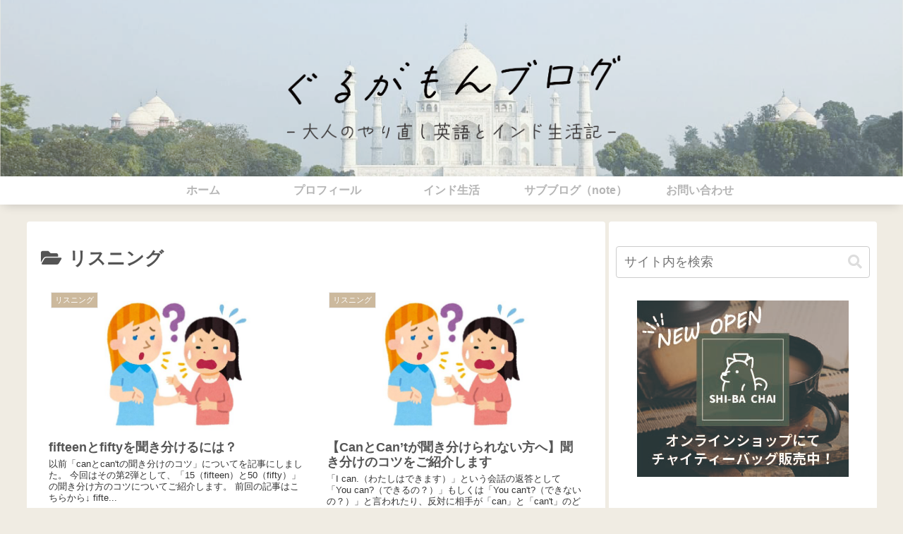

--- FILE ---
content_type: text/html; charset=utf-8
request_url: https://www.google.com/recaptcha/api2/anchor?ar=1&k=6LcirPwbAAAAANRJPaIj4ug5uhqQX7kJAxw1SSko&co=aHR0cHM6Ly9rb21hZ29tYWtpY2hpLmNvbTo0NDM.&hl=en&v=PoyoqOPhxBO7pBk68S4YbpHZ&size=invisible&anchor-ms=20000&execute-ms=30000&cb=qnnyubq965fy
body_size: 48374
content:
<!DOCTYPE HTML><html dir="ltr" lang="en"><head><meta http-equiv="Content-Type" content="text/html; charset=UTF-8">
<meta http-equiv="X-UA-Compatible" content="IE=edge">
<title>reCAPTCHA</title>
<style type="text/css">
/* cyrillic-ext */
@font-face {
  font-family: 'Roboto';
  font-style: normal;
  font-weight: 400;
  font-stretch: 100%;
  src: url(//fonts.gstatic.com/s/roboto/v48/KFO7CnqEu92Fr1ME7kSn66aGLdTylUAMa3GUBHMdazTgWw.woff2) format('woff2');
  unicode-range: U+0460-052F, U+1C80-1C8A, U+20B4, U+2DE0-2DFF, U+A640-A69F, U+FE2E-FE2F;
}
/* cyrillic */
@font-face {
  font-family: 'Roboto';
  font-style: normal;
  font-weight: 400;
  font-stretch: 100%;
  src: url(//fonts.gstatic.com/s/roboto/v48/KFO7CnqEu92Fr1ME7kSn66aGLdTylUAMa3iUBHMdazTgWw.woff2) format('woff2');
  unicode-range: U+0301, U+0400-045F, U+0490-0491, U+04B0-04B1, U+2116;
}
/* greek-ext */
@font-face {
  font-family: 'Roboto';
  font-style: normal;
  font-weight: 400;
  font-stretch: 100%;
  src: url(//fonts.gstatic.com/s/roboto/v48/KFO7CnqEu92Fr1ME7kSn66aGLdTylUAMa3CUBHMdazTgWw.woff2) format('woff2');
  unicode-range: U+1F00-1FFF;
}
/* greek */
@font-face {
  font-family: 'Roboto';
  font-style: normal;
  font-weight: 400;
  font-stretch: 100%;
  src: url(//fonts.gstatic.com/s/roboto/v48/KFO7CnqEu92Fr1ME7kSn66aGLdTylUAMa3-UBHMdazTgWw.woff2) format('woff2');
  unicode-range: U+0370-0377, U+037A-037F, U+0384-038A, U+038C, U+038E-03A1, U+03A3-03FF;
}
/* math */
@font-face {
  font-family: 'Roboto';
  font-style: normal;
  font-weight: 400;
  font-stretch: 100%;
  src: url(//fonts.gstatic.com/s/roboto/v48/KFO7CnqEu92Fr1ME7kSn66aGLdTylUAMawCUBHMdazTgWw.woff2) format('woff2');
  unicode-range: U+0302-0303, U+0305, U+0307-0308, U+0310, U+0312, U+0315, U+031A, U+0326-0327, U+032C, U+032F-0330, U+0332-0333, U+0338, U+033A, U+0346, U+034D, U+0391-03A1, U+03A3-03A9, U+03B1-03C9, U+03D1, U+03D5-03D6, U+03F0-03F1, U+03F4-03F5, U+2016-2017, U+2034-2038, U+203C, U+2040, U+2043, U+2047, U+2050, U+2057, U+205F, U+2070-2071, U+2074-208E, U+2090-209C, U+20D0-20DC, U+20E1, U+20E5-20EF, U+2100-2112, U+2114-2115, U+2117-2121, U+2123-214F, U+2190, U+2192, U+2194-21AE, U+21B0-21E5, U+21F1-21F2, U+21F4-2211, U+2213-2214, U+2216-22FF, U+2308-230B, U+2310, U+2319, U+231C-2321, U+2336-237A, U+237C, U+2395, U+239B-23B7, U+23D0, U+23DC-23E1, U+2474-2475, U+25AF, U+25B3, U+25B7, U+25BD, U+25C1, U+25CA, U+25CC, U+25FB, U+266D-266F, U+27C0-27FF, U+2900-2AFF, U+2B0E-2B11, U+2B30-2B4C, U+2BFE, U+3030, U+FF5B, U+FF5D, U+1D400-1D7FF, U+1EE00-1EEFF;
}
/* symbols */
@font-face {
  font-family: 'Roboto';
  font-style: normal;
  font-weight: 400;
  font-stretch: 100%;
  src: url(//fonts.gstatic.com/s/roboto/v48/KFO7CnqEu92Fr1ME7kSn66aGLdTylUAMaxKUBHMdazTgWw.woff2) format('woff2');
  unicode-range: U+0001-000C, U+000E-001F, U+007F-009F, U+20DD-20E0, U+20E2-20E4, U+2150-218F, U+2190, U+2192, U+2194-2199, U+21AF, U+21E6-21F0, U+21F3, U+2218-2219, U+2299, U+22C4-22C6, U+2300-243F, U+2440-244A, U+2460-24FF, U+25A0-27BF, U+2800-28FF, U+2921-2922, U+2981, U+29BF, U+29EB, U+2B00-2BFF, U+4DC0-4DFF, U+FFF9-FFFB, U+10140-1018E, U+10190-1019C, U+101A0, U+101D0-101FD, U+102E0-102FB, U+10E60-10E7E, U+1D2C0-1D2D3, U+1D2E0-1D37F, U+1F000-1F0FF, U+1F100-1F1AD, U+1F1E6-1F1FF, U+1F30D-1F30F, U+1F315, U+1F31C, U+1F31E, U+1F320-1F32C, U+1F336, U+1F378, U+1F37D, U+1F382, U+1F393-1F39F, U+1F3A7-1F3A8, U+1F3AC-1F3AF, U+1F3C2, U+1F3C4-1F3C6, U+1F3CA-1F3CE, U+1F3D4-1F3E0, U+1F3ED, U+1F3F1-1F3F3, U+1F3F5-1F3F7, U+1F408, U+1F415, U+1F41F, U+1F426, U+1F43F, U+1F441-1F442, U+1F444, U+1F446-1F449, U+1F44C-1F44E, U+1F453, U+1F46A, U+1F47D, U+1F4A3, U+1F4B0, U+1F4B3, U+1F4B9, U+1F4BB, U+1F4BF, U+1F4C8-1F4CB, U+1F4D6, U+1F4DA, U+1F4DF, U+1F4E3-1F4E6, U+1F4EA-1F4ED, U+1F4F7, U+1F4F9-1F4FB, U+1F4FD-1F4FE, U+1F503, U+1F507-1F50B, U+1F50D, U+1F512-1F513, U+1F53E-1F54A, U+1F54F-1F5FA, U+1F610, U+1F650-1F67F, U+1F687, U+1F68D, U+1F691, U+1F694, U+1F698, U+1F6AD, U+1F6B2, U+1F6B9-1F6BA, U+1F6BC, U+1F6C6-1F6CF, U+1F6D3-1F6D7, U+1F6E0-1F6EA, U+1F6F0-1F6F3, U+1F6F7-1F6FC, U+1F700-1F7FF, U+1F800-1F80B, U+1F810-1F847, U+1F850-1F859, U+1F860-1F887, U+1F890-1F8AD, U+1F8B0-1F8BB, U+1F8C0-1F8C1, U+1F900-1F90B, U+1F93B, U+1F946, U+1F984, U+1F996, U+1F9E9, U+1FA00-1FA6F, U+1FA70-1FA7C, U+1FA80-1FA89, U+1FA8F-1FAC6, U+1FACE-1FADC, U+1FADF-1FAE9, U+1FAF0-1FAF8, U+1FB00-1FBFF;
}
/* vietnamese */
@font-face {
  font-family: 'Roboto';
  font-style: normal;
  font-weight: 400;
  font-stretch: 100%;
  src: url(//fonts.gstatic.com/s/roboto/v48/KFO7CnqEu92Fr1ME7kSn66aGLdTylUAMa3OUBHMdazTgWw.woff2) format('woff2');
  unicode-range: U+0102-0103, U+0110-0111, U+0128-0129, U+0168-0169, U+01A0-01A1, U+01AF-01B0, U+0300-0301, U+0303-0304, U+0308-0309, U+0323, U+0329, U+1EA0-1EF9, U+20AB;
}
/* latin-ext */
@font-face {
  font-family: 'Roboto';
  font-style: normal;
  font-weight: 400;
  font-stretch: 100%;
  src: url(//fonts.gstatic.com/s/roboto/v48/KFO7CnqEu92Fr1ME7kSn66aGLdTylUAMa3KUBHMdazTgWw.woff2) format('woff2');
  unicode-range: U+0100-02BA, U+02BD-02C5, U+02C7-02CC, U+02CE-02D7, U+02DD-02FF, U+0304, U+0308, U+0329, U+1D00-1DBF, U+1E00-1E9F, U+1EF2-1EFF, U+2020, U+20A0-20AB, U+20AD-20C0, U+2113, U+2C60-2C7F, U+A720-A7FF;
}
/* latin */
@font-face {
  font-family: 'Roboto';
  font-style: normal;
  font-weight: 400;
  font-stretch: 100%;
  src: url(//fonts.gstatic.com/s/roboto/v48/KFO7CnqEu92Fr1ME7kSn66aGLdTylUAMa3yUBHMdazQ.woff2) format('woff2');
  unicode-range: U+0000-00FF, U+0131, U+0152-0153, U+02BB-02BC, U+02C6, U+02DA, U+02DC, U+0304, U+0308, U+0329, U+2000-206F, U+20AC, U+2122, U+2191, U+2193, U+2212, U+2215, U+FEFF, U+FFFD;
}
/* cyrillic-ext */
@font-face {
  font-family: 'Roboto';
  font-style: normal;
  font-weight: 500;
  font-stretch: 100%;
  src: url(//fonts.gstatic.com/s/roboto/v48/KFO7CnqEu92Fr1ME7kSn66aGLdTylUAMa3GUBHMdazTgWw.woff2) format('woff2');
  unicode-range: U+0460-052F, U+1C80-1C8A, U+20B4, U+2DE0-2DFF, U+A640-A69F, U+FE2E-FE2F;
}
/* cyrillic */
@font-face {
  font-family: 'Roboto';
  font-style: normal;
  font-weight: 500;
  font-stretch: 100%;
  src: url(//fonts.gstatic.com/s/roboto/v48/KFO7CnqEu92Fr1ME7kSn66aGLdTylUAMa3iUBHMdazTgWw.woff2) format('woff2');
  unicode-range: U+0301, U+0400-045F, U+0490-0491, U+04B0-04B1, U+2116;
}
/* greek-ext */
@font-face {
  font-family: 'Roboto';
  font-style: normal;
  font-weight: 500;
  font-stretch: 100%;
  src: url(//fonts.gstatic.com/s/roboto/v48/KFO7CnqEu92Fr1ME7kSn66aGLdTylUAMa3CUBHMdazTgWw.woff2) format('woff2');
  unicode-range: U+1F00-1FFF;
}
/* greek */
@font-face {
  font-family: 'Roboto';
  font-style: normal;
  font-weight: 500;
  font-stretch: 100%;
  src: url(//fonts.gstatic.com/s/roboto/v48/KFO7CnqEu92Fr1ME7kSn66aGLdTylUAMa3-UBHMdazTgWw.woff2) format('woff2');
  unicode-range: U+0370-0377, U+037A-037F, U+0384-038A, U+038C, U+038E-03A1, U+03A3-03FF;
}
/* math */
@font-face {
  font-family: 'Roboto';
  font-style: normal;
  font-weight: 500;
  font-stretch: 100%;
  src: url(//fonts.gstatic.com/s/roboto/v48/KFO7CnqEu92Fr1ME7kSn66aGLdTylUAMawCUBHMdazTgWw.woff2) format('woff2');
  unicode-range: U+0302-0303, U+0305, U+0307-0308, U+0310, U+0312, U+0315, U+031A, U+0326-0327, U+032C, U+032F-0330, U+0332-0333, U+0338, U+033A, U+0346, U+034D, U+0391-03A1, U+03A3-03A9, U+03B1-03C9, U+03D1, U+03D5-03D6, U+03F0-03F1, U+03F4-03F5, U+2016-2017, U+2034-2038, U+203C, U+2040, U+2043, U+2047, U+2050, U+2057, U+205F, U+2070-2071, U+2074-208E, U+2090-209C, U+20D0-20DC, U+20E1, U+20E5-20EF, U+2100-2112, U+2114-2115, U+2117-2121, U+2123-214F, U+2190, U+2192, U+2194-21AE, U+21B0-21E5, U+21F1-21F2, U+21F4-2211, U+2213-2214, U+2216-22FF, U+2308-230B, U+2310, U+2319, U+231C-2321, U+2336-237A, U+237C, U+2395, U+239B-23B7, U+23D0, U+23DC-23E1, U+2474-2475, U+25AF, U+25B3, U+25B7, U+25BD, U+25C1, U+25CA, U+25CC, U+25FB, U+266D-266F, U+27C0-27FF, U+2900-2AFF, U+2B0E-2B11, U+2B30-2B4C, U+2BFE, U+3030, U+FF5B, U+FF5D, U+1D400-1D7FF, U+1EE00-1EEFF;
}
/* symbols */
@font-face {
  font-family: 'Roboto';
  font-style: normal;
  font-weight: 500;
  font-stretch: 100%;
  src: url(//fonts.gstatic.com/s/roboto/v48/KFO7CnqEu92Fr1ME7kSn66aGLdTylUAMaxKUBHMdazTgWw.woff2) format('woff2');
  unicode-range: U+0001-000C, U+000E-001F, U+007F-009F, U+20DD-20E0, U+20E2-20E4, U+2150-218F, U+2190, U+2192, U+2194-2199, U+21AF, U+21E6-21F0, U+21F3, U+2218-2219, U+2299, U+22C4-22C6, U+2300-243F, U+2440-244A, U+2460-24FF, U+25A0-27BF, U+2800-28FF, U+2921-2922, U+2981, U+29BF, U+29EB, U+2B00-2BFF, U+4DC0-4DFF, U+FFF9-FFFB, U+10140-1018E, U+10190-1019C, U+101A0, U+101D0-101FD, U+102E0-102FB, U+10E60-10E7E, U+1D2C0-1D2D3, U+1D2E0-1D37F, U+1F000-1F0FF, U+1F100-1F1AD, U+1F1E6-1F1FF, U+1F30D-1F30F, U+1F315, U+1F31C, U+1F31E, U+1F320-1F32C, U+1F336, U+1F378, U+1F37D, U+1F382, U+1F393-1F39F, U+1F3A7-1F3A8, U+1F3AC-1F3AF, U+1F3C2, U+1F3C4-1F3C6, U+1F3CA-1F3CE, U+1F3D4-1F3E0, U+1F3ED, U+1F3F1-1F3F3, U+1F3F5-1F3F7, U+1F408, U+1F415, U+1F41F, U+1F426, U+1F43F, U+1F441-1F442, U+1F444, U+1F446-1F449, U+1F44C-1F44E, U+1F453, U+1F46A, U+1F47D, U+1F4A3, U+1F4B0, U+1F4B3, U+1F4B9, U+1F4BB, U+1F4BF, U+1F4C8-1F4CB, U+1F4D6, U+1F4DA, U+1F4DF, U+1F4E3-1F4E6, U+1F4EA-1F4ED, U+1F4F7, U+1F4F9-1F4FB, U+1F4FD-1F4FE, U+1F503, U+1F507-1F50B, U+1F50D, U+1F512-1F513, U+1F53E-1F54A, U+1F54F-1F5FA, U+1F610, U+1F650-1F67F, U+1F687, U+1F68D, U+1F691, U+1F694, U+1F698, U+1F6AD, U+1F6B2, U+1F6B9-1F6BA, U+1F6BC, U+1F6C6-1F6CF, U+1F6D3-1F6D7, U+1F6E0-1F6EA, U+1F6F0-1F6F3, U+1F6F7-1F6FC, U+1F700-1F7FF, U+1F800-1F80B, U+1F810-1F847, U+1F850-1F859, U+1F860-1F887, U+1F890-1F8AD, U+1F8B0-1F8BB, U+1F8C0-1F8C1, U+1F900-1F90B, U+1F93B, U+1F946, U+1F984, U+1F996, U+1F9E9, U+1FA00-1FA6F, U+1FA70-1FA7C, U+1FA80-1FA89, U+1FA8F-1FAC6, U+1FACE-1FADC, U+1FADF-1FAE9, U+1FAF0-1FAF8, U+1FB00-1FBFF;
}
/* vietnamese */
@font-face {
  font-family: 'Roboto';
  font-style: normal;
  font-weight: 500;
  font-stretch: 100%;
  src: url(//fonts.gstatic.com/s/roboto/v48/KFO7CnqEu92Fr1ME7kSn66aGLdTylUAMa3OUBHMdazTgWw.woff2) format('woff2');
  unicode-range: U+0102-0103, U+0110-0111, U+0128-0129, U+0168-0169, U+01A0-01A1, U+01AF-01B0, U+0300-0301, U+0303-0304, U+0308-0309, U+0323, U+0329, U+1EA0-1EF9, U+20AB;
}
/* latin-ext */
@font-face {
  font-family: 'Roboto';
  font-style: normal;
  font-weight: 500;
  font-stretch: 100%;
  src: url(//fonts.gstatic.com/s/roboto/v48/KFO7CnqEu92Fr1ME7kSn66aGLdTylUAMa3KUBHMdazTgWw.woff2) format('woff2');
  unicode-range: U+0100-02BA, U+02BD-02C5, U+02C7-02CC, U+02CE-02D7, U+02DD-02FF, U+0304, U+0308, U+0329, U+1D00-1DBF, U+1E00-1E9F, U+1EF2-1EFF, U+2020, U+20A0-20AB, U+20AD-20C0, U+2113, U+2C60-2C7F, U+A720-A7FF;
}
/* latin */
@font-face {
  font-family: 'Roboto';
  font-style: normal;
  font-weight: 500;
  font-stretch: 100%;
  src: url(//fonts.gstatic.com/s/roboto/v48/KFO7CnqEu92Fr1ME7kSn66aGLdTylUAMa3yUBHMdazQ.woff2) format('woff2');
  unicode-range: U+0000-00FF, U+0131, U+0152-0153, U+02BB-02BC, U+02C6, U+02DA, U+02DC, U+0304, U+0308, U+0329, U+2000-206F, U+20AC, U+2122, U+2191, U+2193, U+2212, U+2215, U+FEFF, U+FFFD;
}
/* cyrillic-ext */
@font-face {
  font-family: 'Roboto';
  font-style: normal;
  font-weight: 900;
  font-stretch: 100%;
  src: url(//fonts.gstatic.com/s/roboto/v48/KFO7CnqEu92Fr1ME7kSn66aGLdTylUAMa3GUBHMdazTgWw.woff2) format('woff2');
  unicode-range: U+0460-052F, U+1C80-1C8A, U+20B4, U+2DE0-2DFF, U+A640-A69F, U+FE2E-FE2F;
}
/* cyrillic */
@font-face {
  font-family: 'Roboto';
  font-style: normal;
  font-weight: 900;
  font-stretch: 100%;
  src: url(//fonts.gstatic.com/s/roboto/v48/KFO7CnqEu92Fr1ME7kSn66aGLdTylUAMa3iUBHMdazTgWw.woff2) format('woff2');
  unicode-range: U+0301, U+0400-045F, U+0490-0491, U+04B0-04B1, U+2116;
}
/* greek-ext */
@font-face {
  font-family: 'Roboto';
  font-style: normal;
  font-weight: 900;
  font-stretch: 100%;
  src: url(//fonts.gstatic.com/s/roboto/v48/KFO7CnqEu92Fr1ME7kSn66aGLdTylUAMa3CUBHMdazTgWw.woff2) format('woff2');
  unicode-range: U+1F00-1FFF;
}
/* greek */
@font-face {
  font-family: 'Roboto';
  font-style: normal;
  font-weight: 900;
  font-stretch: 100%;
  src: url(//fonts.gstatic.com/s/roboto/v48/KFO7CnqEu92Fr1ME7kSn66aGLdTylUAMa3-UBHMdazTgWw.woff2) format('woff2');
  unicode-range: U+0370-0377, U+037A-037F, U+0384-038A, U+038C, U+038E-03A1, U+03A3-03FF;
}
/* math */
@font-face {
  font-family: 'Roboto';
  font-style: normal;
  font-weight: 900;
  font-stretch: 100%;
  src: url(//fonts.gstatic.com/s/roboto/v48/KFO7CnqEu92Fr1ME7kSn66aGLdTylUAMawCUBHMdazTgWw.woff2) format('woff2');
  unicode-range: U+0302-0303, U+0305, U+0307-0308, U+0310, U+0312, U+0315, U+031A, U+0326-0327, U+032C, U+032F-0330, U+0332-0333, U+0338, U+033A, U+0346, U+034D, U+0391-03A1, U+03A3-03A9, U+03B1-03C9, U+03D1, U+03D5-03D6, U+03F0-03F1, U+03F4-03F5, U+2016-2017, U+2034-2038, U+203C, U+2040, U+2043, U+2047, U+2050, U+2057, U+205F, U+2070-2071, U+2074-208E, U+2090-209C, U+20D0-20DC, U+20E1, U+20E5-20EF, U+2100-2112, U+2114-2115, U+2117-2121, U+2123-214F, U+2190, U+2192, U+2194-21AE, U+21B0-21E5, U+21F1-21F2, U+21F4-2211, U+2213-2214, U+2216-22FF, U+2308-230B, U+2310, U+2319, U+231C-2321, U+2336-237A, U+237C, U+2395, U+239B-23B7, U+23D0, U+23DC-23E1, U+2474-2475, U+25AF, U+25B3, U+25B7, U+25BD, U+25C1, U+25CA, U+25CC, U+25FB, U+266D-266F, U+27C0-27FF, U+2900-2AFF, U+2B0E-2B11, U+2B30-2B4C, U+2BFE, U+3030, U+FF5B, U+FF5D, U+1D400-1D7FF, U+1EE00-1EEFF;
}
/* symbols */
@font-face {
  font-family: 'Roboto';
  font-style: normal;
  font-weight: 900;
  font-stretch: 100%;
  src: url(//fonts.gstatic.com/s/roboto/v48/KFO7CnqEu92Fr1ME7kSn66aGLdTylUAMaxKUBHMdazTgWw.woff2) format('woff2');
  unicode-range: U+0001-000C, U+000E-001F, U+007F-009F, U+20DD-20E0, U+20E2-20E4, U+2150-218F, U+2190, U+2192, U+2194-2199, U+21AF, U+21E6-21F0, U+21F3, U+2218-2219, U+2299, U+22C4-22C6, U+2300-243F, U+2440-244A, U+2460-24FF, U+25A0-27BF, U+2800-28FF, U+2921-2922, U+2981, U+29BF, U+29EB, U+2B00-2BFF, U+4DC0-4DFF, U+FFF9-FFFB, U+10140-1018E, U+10190-1019C, U+101A0, U+101D0-101FD, U+102E0-102FB, U+10E60-10E7E, U+1D2C0-1D2D3, U+1D2E0-1D37F, U+1F000-1F0FF, U+1F100-1F1AD, U+1F1E6-1F1FF, U+1F30D-1F30F, U+1F315, U+1F31C, U+1F31E, U+1F320-1F32C, U+1F336, U+1F378, U+1F37D, U+1F382, U+1F393-1F39F, U+1F3A7-1F3A8, U+1F3AC-1F3AF, U+1F3C2, U+1F3C4-1F3C6, U+1F3CA-1F3CE, U+1F3D4-1F3E0, U+1F3ED, U+1F3F1-1F3F3, U+1F3F5-1F3F7, U+1F408, U+1F415, U+1F41F, U+1F426, U+1F43F, U+1F441-1F442, U+1F444, U+1F446-1F449, U+1F44C-1F44E, U+1F453, U+1F46A, U+1F47D, U+1F4A3, U+1F4B0, U+1F4B3, U+1F4B9, U+1F4BB, U+1F4BF, U+1F4C8-1F4CB, U+1F4D6, U+1F4DA, U+1F4DF, U+1F4E3-1F4E6, U+1F4EA-1F4ED, U+1F4F7, U+1F4F9-1F4FB, U+1F4FD-1F4FE, U+1F503, U+1F507-1F50B, U+1F50D, U+1F512-1F513, U+1F53E-1F54A, U+1F54F-1F5FA, U+1F610, U+1F650-1F67F, U+1F687, U+1F68D, U+1F691, U+1F694, U+1F698, U+1F6AD, U+1F6B2, U+1F6B9-1F6BA, U+1F6BC, U+1F6C6-1F6CF, U+1F6D3-1F6D7, U+1F6E0-1F6EA, U+1F6F0-1F6F3, U+1F6F7-1F6FC, U+1F700-1F7FF, U+1F800-1F80B, U+1F810-1F847, U+1F850-1F859, U+1F860-1F887, U+1F890-1F8AD, U+1F8B0-1F8BB, U+1F8C0-1F8C1, U+1F900-1F90B, U+1F93B, U+1F946, U+1F984, U+1F996, U+1F9E9, U+1FA00-1FA6F, U+1FA70-1FA7C, U+1FA80-1FA89, U+1FA8F-1FAC6, U+1FACE-1FADC, U+1FADF-1FAE9, U+1FAF0-1FAF8, U+1FB00-1FBFF;
}
/* vietnamese */
@font-face {
  font-family: 'Roboto';
  font-style: normal;
  font-weight: 900;
  font-stretch: 100%;
  src: url(//fonts.gstatic.com/s/roboto/v48/KFO7CnqEu92Fr1ME7kSn66aGLdTylUAMa3OUBHMdazTgWw.woff2) format('woff2');
  unicode-range: U+0102-0103, U+0110-0111, U+0128-0129, U+0168-0169, U+01A0-01A1, U+01AF-01B0, U+0300-0301, U+0303-0304, U+0308-0309, U+0323, U+0329, U+1EA0-1EF9, U+20AB;
}
/* latin-ext */
@font-face {
  font-family: 'Roboto';
  font-style: normal;
  font-weight: 900;
  font-stretch: 100%;
  src: url(//fonts.gstatic.com/s/roboto/v48/KFO7CnqEu92Fr1ME7kSn66aGLdTylUAMa3KUBHMdazTgWw.woff2) format('woff2');
  unicode-range: U+0100-02BA, U+02BD-02C5, U+02C7-02CC, U+02CE-02D7, U+02DD-02FF, U+0304, U+0308, U+0329, U+1D00-1DBF, U+1E00-1E9F, U+1EF2-1EFF, U+2020, U+20A0-20AB, U+20AD-20C0, U+2113, U+2C60-2C7F, U+A720-A7FF;
}
/* latin */
@font-face {
  font-family: 'Roboto';
  font-style: normal;
  font-weight: 900;
  font-stretch: 100%;
  src: url(//fonts.gstatic.com/s/roboto/v48/KFO7CnqEu92Fr1ME7kSn66aGLdTylUAMa3yUBHMdazQ.woff2) format('woff2');
  unicode-range: U+0000-00FF, U+0131, U+0152-0153, U+02BB-02BC, U+02C6, U+02DA, U+02DC, U+0304, U+0308, U+0329, U+2000-206F, U+20AC, U+2122, U+2191, U+2193, U+2212, U+2215, U+FEFF, U+FFFD;
}

</style>
<link rel="stylesheet" type="text/css" href="https://www.gstatic.com/recaptcha/releases/PoyoqOPhxBO7pBk68S4YbpHZ/styles__ltr.css">
<script nonce="E_vhDS2_DSdkuHVJw5M8WQ" type="text/javascript">window['__recaptcha_api'] = 'https://www.google.com/recaptcha/api2/';</script>
<script type="text/javascript" src="https://www.gstatic.com/recaptcha/releases/PoyoqOPhxBO7pBk68S4YbpHZ/recaptcha__en.js" nonce="E_vhDS2_DSdkuHVJw5M8WQ">
      
    </script></head>
<body><div id="rc-anchor-alert" class="rc-anchor-alert"></div>
<input type="hidden" id="recaptcha-token" value="[base64]">
<script type="text/javascript" nonce="E_vhDS2_DSdkuHVJw5M8WQ">
      recaptcha.anchor.Main.init("[\x22ainput\x22,[\x22bgdata\x22,\x22\x22,\[base64]/[base64]/[base64]/[base64]/[base64]/[base64]/KGcoTywyNTMsTy5PKSxVRyhPLEMpKTpnKE8sMjUzLEMpLE8pKSxsKSksTykpfSxieT1mdW5jdGlvbihDLE8sdSxsKXtmb3IobD0odT1SKEMpLDApO08+MDtPLS0pbD1sPDw4fFooQyk7ZyhDLHUsbCl9LFVHPWZ1bmN0aW9uKEMsTyl7Qy5pLmxlbmd0aD4xMDQ/[base64]/[base64]/[base64]/[base64]/[base64]/[base64]/[base64]\\u003d\x22,\[base64]\\u003d\x22,\x22eBVAw44DwpPDlMO0wod8T08yw6UNSEbDk8KuVwEDeFlHTlZtQSBpwrFFwojCsgYNw6QSw485wocew7Ycw6kkwq88w7fDsATCvjNWw7rDonlVAxYaQnQawqF9P2sdS2fCpcOXw7/[base64]/UzjDuiDCr0sUUmAFTMOSw6rDqsKnc8KKw6YvA8KmIsK9wrAmwogRbMKyw60Qwo7CgmAyUVowwqHCvUPDk8K0NXzCpMKwwrETwq3Ctw/[base64]/w6PDoixtwozDkQZ6HVnCqX/DtsOEVktsw7rDosO+w7E4wrDDu2vCvHTCr0bDrmInKyLCl8Kkw71FN8KNMT5Iw70Yw5suwqjDuA8UEsO7w4vDnMK+wqrDpsKlNsK6H8OZD8OdVcK+FsK3w6nClcOhQMKIf2NWwq/CtsKxIMKHWcO1ehXDsBvChMOcworDgcOnKDJZw4nDsMOBwqlGw6/CmcOuwrHDmcKHLFnDtFXCpGXDg0LCo8KdCXDDnEYFQMOUw7cHLcOJT8Otw4sSw7PDm0PDmiETw7TCj8Ojw5sXVsKMKSoQGMOmBlLCtRbDnsOSTzEecMKgRicOwoRnfGHDo2sOPlPCv8OSwqI4S3zCrV7CrVLDqhQpw7dbw7vDsMKcwonCvsK/w6PDsWzCu8K+DWvCncOuLcKbwok7G8KsaMOsw4UTw6w7IT/DmhTDhHQNc8KDPEzCmBzDh10aey5Pwroow6BxwrAuw5XDo23DvMK9w4UxV8KlGGjDkycYwqfDo8O0fkl5R8OGF8O+UmDDjMKDPD1vw5cpIcOdP8OuNWJXAcORwprDp3FJwpkfwr/[base64]/[base64]/Cr8KLw749wqjCoMK3XsOpacOgAMOoPAYkwqpEw7x5OMKBwrggUg3Do8K6I8KYUSLCgsOvworDkX3DrsKUw5NOwo9lwpp1w73ChypmAsKjIBplKsOlwqFyGxZYwoXCrzDDlAhXw5/Ch0LDnXzDpUYAwqRmwrnDl3cIDULDujDClMOsw608w7ZJJ8Opw4LDiV7CosOIwp15worDlMObwrXDgwLDksOxwqJHdcK7NzTDs8OHw4FaY211w544TMOuw5/CglfDg8Opw7DCnj7Cu8O8XHLDoULCqxfCjThUOMKvQ8K5SMKacsKyw7xSYMKdY21Mwqh8M8Kkw5rDoiouNElEXVgWw4vDuMKew5w+WsO4Fik4Sw1WcsK7C0V8Axt7JyF9wqgMb8OZw6cKwqfCncOuwo5XTRtmPMKlw619wonDlcOmb8Ota8ODw73CssK/GlAvwrnCt8KgNMKyUcKIwovCiMOKwpVnYWUeW8OWYzlbE3o3w4vCnsK7UktBdVFiCcKYwrpVw4dsw7wwwo4cw4HCnGgPIcO2w484XMOSwrXDiCAkw63DsVrCicOUd3jCusOCWxY1w4pIw79Xw6Z9Q8KSUcO3AV/Ch8OaPcK7dxcxVMOBwqkxw697P8OOdlIPwrfCqXMyDcK7BEXDtGfDhMK7w5vCuFV6M8K1McKtAgnDr8OxHw3Cl8O+e0HCpMK4QWrDqMKDOgbColbDrwXCpUjDqnfDqiQewrrCscO6RMK/w7sOwpViwoPCgcKyF31OLCxbwoTDs8KAw4wxworCkkrCpTUEKW/CgsKdfh7DlMKSBxzDssKgQEjDsRrCqcORExDDijfDosO5w5p2UMOcW1ojw48QwrfDh8OgwpFjO1gnwqPDjcKBOMKWwovDssOuw7tVwpk5E0NrDA/DvMKkXSLDo8OCwpLCiEjCij/[base64]/Dp8O6wp/DmhkDB8O+w67CpsKwwroWw55Mw4twwpnDo8O0WsKmFMK/w7wwwq49A8K8KWZzw5DDrj1Hw6bDtTIEwpPDs1DCg18Qw5vChsOEwqtdFyzDksOIwowcDcOoBsO7w4YTZsOmdkd+b1nCvMOOf8O8PMOfDSFhVsOZCMKSZGBGaXDDrMO2w7o9S8OfTQoQKEItwr/CpsOtVEXChwPDrgnDtTvCu8OrwqscI8OLwr3ClTDCu8ONRgvDsXsLSgJjZsK7ZsKeXTnDgXZpwqggNRzCuMKpw7XCvcK/AysHwoTDqFV/EBrDosKpwpjCkcOow7jDp8Kww7nDn8Obwpt9bG7CvMK6O2MkAMOjw5Ffw7DDmcOTwqHDrnjDiMK+wpzCocKYwp8iTsKED1/DtsKyZMKGU8OAw67DmTxMw4t2w4UybsK2Ij3DrMOIw4LCkH/Dq8OTwqvCgsOaHwg3w6TCo8Kbw7LDsUZew7x7UsOVw5NpAcKIwoNbwocEQUBFIHvDsiYERkZ9wr5CwrXDpMOzwqnDkBpcw4hAwrAVNwsrwo/DocOKVcOXR8Kzd8Kucn0ZwpUkw5/DnlvDin3CsncnfcKXwqYrNMODwq9/wpnDg0rCuk4HwpLDvMKjw5HCiMOSP8OkwqTDt8KVwrlZSsKwJxd3w5bClsOXw6zCmVcSQh8OAMK7DWHCl8KrbD7Dk8Oww4XDusKkw6HCscOkE8O4wqbDv8O/[base64]/wo5XEsKpw7/Cp17CpMOQwr/[base64]/DksOlPDoSPEbDgsOtw5QiccOKY8OQw69SX8KJw5N6wpLCvcORwozDh8KUw47Dmk3Dhi3CsAPDr8O4UsK3ZcOia8OQwqrDnMORC0bCpkVxwr4qwosQw4LCk8Kfwr95wpXCh04dKlQmwrsxw6LDlC/[base64]/[base64]/CsjXDr8K6AA/[base64]/ZRbChsKNw6rDg8OjSBp4EcKKLFbCtwsQwpzCvsKUNsOAw5LDhz3ClirDnULDlBvClcO8w7rDu8K5w5kiwq7DlVbDuMKCLkRbw7kOwoPDnsOLwq3CocO2wpZ+wr/DmsK5MQjCkzvClU9WEcOwGMO4In50HTHDiXkXwqQuwqDDnVkVwoMfw7NjGj/[base64]/Cty/CmMKtAT9UDMOGHcK7w7nDssKzGmV5woMAw4fCo8OMbcOpZcKmwqomVQvDq2QkSMOCwot6w4nDssOLYsKLwqbDoAAaRXjDrMKgw7jCkR/CgMOlecOsJ8OBTxXCrMO2wqbDu8OIwpzDssKNPQjDtSlHw4UZSMKXZcOvbC/DnTN9akE6wojCmhQiERE8dsKuE8Ofwr0bwpQxZsKwB27Ds2bDgsOAfG/DtE18AcOdw4XCnm7DmMO8w7wncEDCqsK3wqXCrUckw7vCqQPDuMOOwo/Crn3DhgnDh8KIw7cuXMOiFcOqw7s6dA3Cl1UFM8O0wr8PwqPDhVXDjk3CpcO/wrfDlmzCh8Kqw4bDj8Ktfn9rJcK5wpDCqcOEZ2HDvlnCqcKXRVDDqsK+EMOCwpPDs1vDscKkw7HCsSZ5w4VFw5nCiMO7wq/ChXtSOhrDsUTDucKKP8KKbiltZwwWVMOvwpBJwpjDunQLw6kIwpwWOBMnwqQvHwPCm2PDgxg5wrdVwqPCkMKtdcKxKyUew7zCmcOTAR5QwqAUw5FoSmfDqcKAw4g8ecOVwr/ClTRAP8OpwqLDm3AOwqQzNMKcRXXCsS/CrsOMw79Nwq/Cp8KlwqfDo8KdfGvCkcOJwp0/DcOsw4DDt30Zwp05EzwGwpN4w53CnsO2ZgkZw5Fyw5TDm8KeX8Kiw7B7wokMM8KNwoAewrbDpCdwHihqwptgw7nDu8KcwqPCq2tPwqtqwpnCumDCvcOlw4NOEcOtVzfDlWkvQizDuMOeesOyw4RDeDXCkBAXC8KYw57Cu8OYw6zCiMKzw77CtcONcU/CusKNKcOhwpvClTIcF8OGw4/DgMK8w77CsFTDlcOGITN4SsOtOcKCaABCf8K/[base64]/wobDhkg9wql9Y8ORw4zDlsKTwozDnFwmw4pGw43DrsKdBCorw5vDtcOowqHDgwHCkMO5BRVYwoNSSUs/[base64]/DkX/[base64]/Cr8OOwqrCqsKZwoDCjgVFw71Gw5Buwp4QEsO0wrgxPV7CisOZVznClB0sJ1pnbivDvMKTw6fCv8O5wrTDsV/[base64]/[base64]/ZMOHwqXDiRkAUsOtNU7DvcKqRMK+woV0wpgswpFIFsK/wqppecOJfD1qwqNzw77DrWDCn3srM1/Cu33DrR1dw6gNwonChngYw53DmsK/woUNCl3DrEXDj8OvC1/DvMOxwqYxN8OAwpTDrmE6w788wqfCiMOHw74/w5FzDnzCuBYQw6ZQwrXCjcObKjPDgndGCF/ClMKwwpESwqHDgR/DpMKxwq7CmMKFfgEqwpRmwqICPcOmBsKDworCg8OGwrfCnsKOw6A+XGnCmFkTAUBEw5t6BsOfw5VfwrEIwqvDucKzYcO9Jm/CkGLDuR/CqcOdWB8Jw5TCoMKTZlXDvkAGwpHCjMK/w6LDjngXw7wUKmvCgsO7wqYAwpJ2wrgTwpTCrw3DpcO9RC7DsVwuIG3DkcOPw63Dm8OFQnoiw7/DlsO5w6B7wpRNwpNpIgjCo1DDusOUwpDDsMKyw44ow47CsU3Cqw5mwqrDh8KpDAU/w5USw4rDjlMPSsKdW8OjVcKQE8OEw6fCqXXDi8OJwqHDgw5NasK5IMOlRnbCkFYofMKTVsK/w6bCkH8GXhnDjcKyw7TCmcKEwps2BVnDhQfCr2IAI3htwoZaOsKrw7bDl8KTw5zCncOAw7HCrMK1ccK+w6gQCsKNJQhcZ0DCoMOtw7gewp8gwo0leMKqwq7DlxJawo4/YjF1wpdPw71gLcKGSMOuw5PCi8Ofw51xw5TCisOuwrvDrsOfcTbDozDDnRA5aTF8CmLCmsOKfcOCY8KEDsOCIsOnf8O+BcO8w4rCmC8yTcObRmACw57Cu0nCk8OPwp3ClxPDhhcMw6wxwrDCum9cwoHCkMK+wo/DgUrDs1fDsRPCtk8Yw7HCvw47asK1fjfDpsK3J8OAw7fDlj8Se8O/MxvDvTnCu1UVwpV1w5vCrifDqArDv0jChhJxUMOzL8KgL8KyZSzCl8Kpwo5kw4LDj8O3w47CucOIwrnCqcOHwpXDuMOaw6gdNlBfDF3CqMKLCWlYw54nw6wGw4DDgjvCqcOLGlHClwjCnX/CmEBdSBrCiwdJe2w4w4QYwqc0VSrCvMOaw5jDncK1MitIwpN+FMO+woEbwopQVcK4w5bCrzoBw6lAwobDhy5Nw7B/wrjDrijDonTCscOIw4TDg8K+H8OMwoPDklofwrEOwqNmwphMfsOow7tOEVdpBxvDl2TCuMOcw7HCgDfCncKJACHCqcK0woHCk8KUw5fCpsKzwoYHwq4swq9xODZ9w48VwqVTwpHDgSDDs05iB3ZqwpbDlG51w4rDqsKiw5rDmTthPcKlw4RTw4/[base64]/w67CjsOpw43DvCMGYlJqHQp6w49Tw4gfw6gPRsKswqB4wp8Ww47DhcOEFMK1XSpfTmPDtcKow6JIFcKFwrhzRsKKwr4QNMOfLMKCLMONIcKvwr/DoCHDvMKKY2dqP8OOw4Nyw7zCkE5oScOVwroMPx7CgSoXIRoPXAnDlsK+w4LCl3PCmsKTw4Aew4sbwp0pNMO0wq4jw54Rw4bDkWEHLsKqw6tHw7Yqwq7CoG1uLGTCm8OiUWk3w6PCrsOxwqvCuyzDs8OBKT0zJnw8wpUUwp3DpBfCknFkwqtvWWnCnMOIacOsTcK/wr/Ds8OLw57CnQ3DuVE4w6DCgMK9w7paasKtL1bDtcO/UVvCpBBRw6tnwpknHRHClSdhw77CqMKrw7wFw50cw7jCjVlDGsKxwrw6w5hWwqYPKzXCqErCqSEbw6fDncOxw6/CpXpSwrJqMVvDkRLDmsOWY8O6woXDpB7ClsOGwrFwwpMvwpRXD3DCvHdpMsOzwrVdT0PDlsKhwo5gw5FzFsOpXsO/[base64]/CjHfCnsO8w4XCugvCvcKXwr/DnFjDmEPCoMOtw7TCm8KwB8OfKMKlw7lWNMKLwosNw67CqMOhDMOOwoXCk0hNwr/Dix9WwpptwovClUwlw5fDhsO9w4twa8KdSsO5XBLCqzNUSUUaG8O3TcK+w7gfOVTDjg3DjH7Du8O8wprDjAcHwo7CqnfCojzCvMK+EMOtRcKywrDDosOyUcKDw5/[base64]/DhsO3w5HCilPDlg4rYD50w5rDk8OYScKidWwACMO4w4Qjw5TCqMOQwobDksKKwr/[base64]/[base64]/CsnvDosOlwoNqwoHDrsOhLG/DsEcdbiTDt8OJwo/[base64]/w5psERbCosKbw47DsDd2D8KlwrPClG/Cl8KFw7EGw6BLJnDCi8K1w7TDjSXChcK5d8KACBVXwrDCtxk+byY4wqNVw4zClcO6wqTDu8O4wp3Dj27CvcKNw5YFw6UgwptoJMKGw4TCj2TDqiTCvhMeA8KQEcKIfXUZw6gIacOgwqwGwoV8S8Kkw4QSw4tzdsOZw4pQLsOzG8Oww40dwow7bMO/[base64]/CrsOvw57CscOvdcOow7/[base64]/Cm1xuNBMQwr9Iwrc6M1gQOlwBw7zCr8OWLcO9w4LDgMOPaMKywrXCjzQpU8KKwoEnw69fU3fDqlzCiMK7worCkcOxwr/DvU93w6vDjm9rw4RnRGlGZsKrecKoF8Opwr3CiMKAwpPCtsOaKm4yw5dHKcOjwoLCrGh9SsKcX8K5c8OEwovCrsOEw4nDtX8WR8KwdcKHbWAAwoXCi8O1b8KEacKoRUUbw6/CkgwtIBQfwq7ClzrDisKFw6LDoiHCl8OiJRDCoMKbDsKbwoHCrAZ7WMO7JsKFecKkDcK/[base64]/Cog7DhcObcRvCt8OcXyVXwpQYwodTwql/wrXDpHIWw7/DhBnCosOqJEPCjScdwrDCqA8vIWrCmzozZcOFa1bCu0Yqw43CqcKpwpYBN3TCunUuF8KDPsOwwozDmyrCpn/[base64]/[base64]/CjWnCtWbCu03Cp1bCoxzDhsKMwpslb8KXWlvDrDbDu8ODccOKTlbDrFvDpFXDkTXCnMOLJztNwphHw7DDh8Ojw7TCtlPCjcOEwrbClsOAT3TCsHPCucKwOcKiecKRQcKkVMOQw47Dv8OPwo4YdFvDrBXCucOyEcK/wr7CkMKPHWQ5AsO6w6ZaLhgqwrE4HDLDnsK4OcOKwqJJRsKDw5x2w4/DuMKLwrzDq8OxwpjDqMK5DmLDuDllwpHCkQPCq1rCk8KMHMOOw4VVL8Kpw41GQcOCw4tTUX8Lw6VGwpbClcOmw4HCrcOHTDwWTMOJwojCvmTCmcO2VMK3w6DDocOqw6DCjgvDuMO9wrRcBcONCnw8OcKgDnbDkHsaScKgF8O8woM4NMO6w5/DlwFwMwQNw5o7w4rDm8KTw4HDsMKLUzgVbsKgw5Z4wpnCplY4TMKhwqbDqMONRA0HNMK9w7QFwovCiMK2cmLDrl3DncKmw6dTwq/CnMK9QMOKYg3Du8KbIW/CqcKGwrfCp8Ktw6lmwoDDgsOZUcKHU8OcaX7DucKNfMKVwrNBYwJIwqXDhsOfI38ZMsObw6QawpDCisOxEcOUw5gew5sHX2tKw7hXw6JRFDpYw58SwpDCjsKOw5jChcO+V2PDpFfDhMOPw7M/wp95wq8/[base64]/RMK6RcKHw4oPTMOzw67CtMKmdm3DtgLDqsKqN8OGwqlHw4LCjcOMw5nCo8KsVm7DpcOiGlXDmsKxw4XCosKxa1fCl8KsXMKiwrMPwoTCkcK9TxjChlp5Z8OHwoPCnB/CkUxyR17DisO8a3HCpHrCocOlJB8+ME3DmRnDk8KyLQnDuXvDgsOcdMOjw7w6w7bDpcOSwq9Yw5jCsQxZwoLCpk/CswrDlMKJw6QIWHfCvMKCw6PDnA7DjsKpVsO4wqk5f8OdHUDDocOXwp7Dkh/DhRt5w4J4ME4UUGMfwpwiwqnCu0ZUPcKjwoknecKYwrLCk8OXwrLCrjERw7h3w48sw7cxUTrCiXYJH8Kxw4/CmwHDu0E+L0nCocOaNcOAw4vDpkvCrXYSw78Twr7Di2nDtxvDgcOuE8O/[base64]/Dr8Kwwr8qw4lifGIKwpAsImVIVMKZwofDvADCosO1JMOdwpJhwqTDszdowpDDoMKswrJHBcOWbsOpwp4ww5HDg8KGXMK9CiI2w4olwr/CmMOlGMO4woDCn8KuwqfCriQjGMKyw6gSNiRDw7HDrA/CpQzDtMKUC3bCtj/[base64]/[base64]/Ch8KkCMK/w4cAw4l6wrvCssKtEz43EH5oFcOMR8OQBMONScOYTmg8KRFTw5onE8KjS8KxQcOGwovDscOaw7cFwo/Cnixhw7Yyw6LDjsKCSMKDT0cww4LDphFdIxJyXhNjw6BicsOBw7fDtQHDhFnCmkkML8OlBcOSwrrDsMOuABjDucKUR1jDv8O6MsOyIw0aOMOWwpfDjMKzwrXCoH3CrsKJEsKTw73DlcK3ZMKxLcKpw69gAG0HwpHDhFHCvsKbWEbDlUzCtmAyw4/DizJSf8KKwpPCrFTCkhBgwp4owq3CjkPCqhzDjAfDjMK7IMOIw6JjW8O/P2XDmsOdw4rDvG8DCsO/wobDuVzDgHZmH8KzbVLDrsKEaSbCh2rDmsKzP8O3wrl3FB/CqBLCiB9pw67Drn3DuMOhwpQOPSxTQRkCAloSdsOGwoo6Y0bDsMOFw4nDosOdw7TDik/Dp8Kew7HDgMO1w58oXFnDl2lfw4vDs8KSJMKyw6DDpgDDnXdEwoMOwp1IcsOgwojDgcOxSzF2IzTDhCp4wrDDu8KAw5ZZdV7DiHR/w7ldfMK8wpHCgmJDw65Kd8OcwoozwpsudSBPwowgMzIpNh7CpMOGw58xw5XCsFpJB8K9fsK7wrhKXQ3CjSIyw5slB8K1wpFZBUrDi8Oewpk5YFUxwpPCvgYwL1IAwr5CcsKNV8KWHmxDSMOMDA7DpnnCgxckBg5xWcOmw73Ctw1Gw4QjQGsFwqFRTmrCji/Cl8OsRF5maMOiR8Ojwp0mwrTCl8O0enJJw5HChU5ewo4aAcO9fU8cZCB+RMKKw67Ds8OCwqnCtMOMw4hdwrx8RAjDu8KdW33CkjFawqxldsKwwoDCkcKdw4XDlMOZw6YXwrgjw5zDh8KCI8KCwp3DrlN9FjTCgcOGw5FPw5Y2wqQFwr/Cqyc/QQVgG0JMX8OBAcOAZcKKwoXCtsKpbsOcw5Mcwoh4w6prNQXCtk4FUBjDkwnCs8KNw5vCi3JIf8Kjw6fCicONdMOqw6rCgWJZw6HCiUwtw4Z7EcKkCEjCi1pQTsOaPsKQCMKewqI1wpklScOsw63CkMOYTFTDpMKlw4HDnMKWwr1bwqcFTQ4mwp/DqTsMNsKBBsKJdsKjw7QCfRPCv3NXOk9cwqDCuMKQw7NkTcKfCT5HOjMDYcOGD1YyOcOuXcO3F0ohQMKqwoLClMO0woTCgMOVRg7DhsKJwrHCtRQDw553wpvDgDDDqmfDs8ODwpbChGIxAHdvwqMJOTzDrSrChXlnNnFaEcKxacKEwojCo2U/[base64]/DuMOvCEDCiFPCjsOpUMOew71Bwq7DhMKdw55ew6ljXDISwqnDiMOQC8ORw4BGwozDsnbCiRfCsMOfw6/DpMOHJcKzwqZwwpTCq8OkwpRUwpXCuzDDjAvCsV8KwoHDnU/CiDgxXsOyTMKmw5YXw5HChcO2dMK3VUd/UMK8w73DlMOBwo3DscKHw5/DmMO1O8K+FiTCoH3ClsO4wpDCg8KmwonChsKNVcObw74MVEFBNF/CrMOXZsOKwq5Qw7gAw4PDvsKVw68YworDjMKVXMKAw4Fxw7IMG8OjcDrCjlnCoFJzw4LCocK/NAXChUIXNWfCosKVdMOMwq5aw7bDgsOeJTFbG8OsEHBBdcOIVHrDvAJtw6zCrG51wpXClRDDrGAawrldwrTDtcO+wq/CrQM5fsO4X8KRciRVQ2XDjxDCjcKmwqbDgDF3w7DDocK1R8KrJ8OQVcKxwpzCrUfDrsOiw69hwpBpwrrCvA/DpCUqP8K0w6bDrsKEwoBIQcO/[base64]/w5zDlk7DoRrCtljChcKrw4fCiUANNcOrwrvDgS9iw7TDhRfCinLDtsK6SsOae33CrsKSw6vDokLDthwLwrRewqPDt8KPAsOcR8OPWsKcwq1Ww5s2woV9woVtw6fDqWjCisKvw67Dl8O+w5LDucOXwo5EKDvCu2Auw6FdasO6wqM+T8K/[base64]/DpG0Bw5gVSMO7FlfDr8Kuw6d4bMKkBxzCiA4ZwqTDuMO5T8Orwqg+HMOqwpZ2UsOmw6ESJcKGDcOnTwBDwrPDpSzDhcOONsKKwpfCjMKnwqNBw7PDqFvChcOKwpfCgUDDi8O1wrUyw6jDoCh1w5ohOErDtcKXwrPCgn1PXsOoa8O0DgBhfEnDi8Kjwr/DnMKMwpAIwrzDucKKEwgmwpzDqmLCmsKPw6k/VcO+w5TDuMOBClnCtMK6RC/CmCMUw7rDliMYwpxWwrojwo86wo7Dm8KWAsKZw58PS1Q+A8O2w6BGw5IgRQQeBkjDtQ/Co0Fzwp7DpDRnSHYZw54cw4/DjcO5dsKJw4vCiMOoA8O3EsO6w40Fw7DCjH1Fwo5Gwr9fE8OFw5bChcOlYlPCqMOPwpoCJ8O3wqTCgMKiCcOdwrNTay7DrlQow4/CrAPDm8O6ZcO1PQUkw5jChC0dwohvUcOyI0PDr8K+w7oiwo3CtMKVVMO5wqwcH8K3HMOcw6E5w4Faw5zCj8OvwpEvw7bCisKYwq/[base64]/DoHgowq/CtRt2GMKPeMKIalDCr1vDscKoF8KWwrfDpcOBAsKnSMOtEBslw6VswpPCoR9iLsOWwq8rwpzCvcKWTy/DjMOvw61/[base64]/CsUDDtsKrajZaLkBhwqR1wpZRU8Ovw4rDjFECGxjDiMKow6VIwpAUMcKXw4tUbXvCsAJVwoUywpHCkjbDpSQow7DDhHfCgDTChsOQw6wrbQYYwq5VN8K/ZMKqw63CklnCohbCkDrDlsOZw7/DpMK5JMOGCsO3w65OwpIDFmFsO8OHEMOCwoYSf2BUMFJ8VcKqL0RbUg7DgMKGwo07w441MwzCpsOiVMOYMsKLw4/Dh8KoCARGw6vCkQl6wp9jKcKFFMKMwqvCoVvCn8K0d8KDw6toEBjDscODwrtSw6Elw4jCpMO5dcK5RiFZbsKZw4nCg8KgwooYUMKKw6PCjcKmGVVlUMOtw4Q5wqZ+S8K6woQqw7cYZ8OEw7sZwoVNDcOlwplsw7/[base64]/[base64]/DrsKsw5DDqsK8MCVqJEDCucOlP1/CiicNwrdDw4B0O1TDgMOhw65eA21NCsKFw7FBSsKWw6poFUJ5GzLDt3IGeMOlwoZPwo3CkXnCicO7wrFGSMKATyVyCUgow7jDu8OzVMOtwpLDjg8ITUjDkDQZwrNlw5nCs014Vj5JwonChg88UyEzUMO2QMOiw60UwpPDnizDrztNw73DryQiw6/CrSkhGcOXwpJNw4jDh8Ouw4LCkcKMLsOXw47DkGBcw5xYw40+XsKBLsK9w4Q0QMO+wps6wpoZe8ONw4l4LzDDl8Ozwooqw4QkHMK4L8OPwqfClcOEGxR8aSnChynCjxPDuMK+c8OywpbCnsO/[base64]/[base64]/wpzDl3TDgcKCfsK3E0/[base64]/Dj0PDs11qLsO8Ul1iZErDvU5zwo7CvgvCscOsIxo7w7EGI2d8w5/CkcOkCk3Ckg8FYcOrJsKzCsKodMOew5VswpPCggw/[base64]/Cs8OnBMOpI8OCw7Q0wp9yw717w7DCpFPCpwkkaMKjwoBLw6o0d0wew5p/wo7DvsKPw73Dm05qfcKaw5zCt2p9wo/DtsOzScOzUmHCuw3DgyHCtMKhQV7CvsOYbMOdw6RjeQ0URATDr8OJZh/DiWMWGDt4B3/CrEnDn8KqBsObCMKMVV/DknLCkzXDgn1aw6IDccOLF8OZworCgBUXR2/CqcKXGyx9w45fwrsAw58+RDAMwrEnF3vCvCnCi21swoDCpcKlw4Ffw6PDjsOdeTAeAcKEUMOQwopiHsOAw7EFOFkUwrfCgw07XsOeAcK5OsKUw58NYsKlw6HCpj5RBBwLBsOWA8KMw4wjPU/DrlEgNsK8wrLDiUfCiB9/woTDnj7CucKxw5PDrgMYT35ZNMOZwrITC8KCwr/[base64]/[base64]/Cum1PeCDDqsO5Z0dWYcKKw6g5TGjClcOHwrbCnTVOw40QSUA1wrArw5DCgsKMwpwuwovCm8OpwpxjwqAEw6kFA07DrzJBFBhlw64MWn1SGcKzwqPCvgYscnI3wrTCmsKOKRwkHHMvwo/[base64]/[base64]/w75kZ8K0w7Y3w6VjwoPDoWk8wqY7w4UFBikOw7PDvhEQe8O+w7hNw6Udw78XR8KBw5PDlsKBwpovdcOBNUPCjAfDvMOfworDjn/[base64]/P8KOXcKaw6BMZMKhwoPDncKyw5DDl8KyNsKhIinDh8KdUidHcMOOQD3DscKJQcObAiZPCMOuKUAOwrbDhz0/csKBw74ow5rCvsKlwqjCmcKcw67CjDjDnn7CucK2Pyg3SQw+wp/Dk2DChUfCjjHCpsOsw4Newqd4w75MYTFyfj/Dq1FvwoZRw41ww5bDiiPDtQXDm8KJP1h7w6/Do8OMw4fChR7Cu8KkCsObw7JCwpM7Uix6ZcK4w7DDgsOCwrnCncKwFsKJaDXCtR9awpjClsO6LsK0wr9ZwpscHsOUw5tgb07CvcO+woFKQ8KFMz3Cq8KVfScyMVoEX0HCmH8iFRnDusODERUxPsOaesKzwqPCvDfDqMKTw4wVw5TDhhnDvMO3SHfCp8O7VsKPNnXDm3/DqE9iwoZVw5VYworCqGjDj8O7fXTCrMK1EU3Doi/DnEI8w4nDpioWwroCw6PCt1IuwqIBa8KGBMKNwqHDlRkZwqzCisKeI8OIwr1PwqMLw5rCpngvJUjCkVTCnMKVwrzCgUbDolk2SSZ4N8KGwrIxw57DrcOmw6jDuVfCm1QTwrcVUcKEwpfDucOzw57DvxMawqZ5BsONwq/ChcOHK2UdwpZxIcKoQMOmw5BiSC/Dq0MSw7LDicK/fWkqKmrCicKJK8O6wqHDrsKUN8K3w5YsOcOKeyXDtEXCr8KWT8Oow4TCjcKlwpRySjsTw75Dci/Dh8O+w6JgKxjDkRbClMKBwpJkRBsKw4vCnDsVwqkGCxfCn8OzwpTClkFlw4NFw4LCugnDkl5rw5LDpmzDnMKmw7dDTsKJwqLDnUTCpkrDocKbwpMofFQbw5Mjwqk+dcO/AcOYwrTCtVjCiGXCh8OeeyVvbMK8wqnCpcOzwrnDpcKqIgshRwzDpSfDtMO5bVcIW8KBZMO+wpjDpsOJN8KQw4QiTMK0wp98O8OIw5nDiStew7/Di8KfUcORw74rwoR6w5PCi8OXbMKTwpZIw6XDs8ONVWHDpX1Jw7fCksO0VTnCgxDCnMKiXsOGLiDDgMKNZcO1UAIcwowfF8O3W1crwoE8dSQjwq0WwodTJMKPHcKUw5JHRgXDsFTCpjo4wrLDssKIwrJEesKow7fDth/DrQnCgHx9OsKIw6HCvDvCnMOqYcKNZsK9w60fwoJXL0BULXXDgMOiEi3DrcO/wojDgMOHIExta8Ksw6JBwqbDo059Sl1QwqYaw6AfY0NKasObw5czQXPCiBzDrD81wqjCj8OWw6ExwqvDnBBtw6PCrsKBWcOzDENlTnAHw6nDu1HDtm1ldTrDvMOhRcK6w6sow5xJNcONwrDDjS3ClAlww6ZyQsOPcMKswp7CnFhBwqtZagvDg8KEw7PDhE/[base64]/Csm9Xw7PCp8KeQMK4dwzDvcO6wo9gU1LCi8KJS2pJw7AJdsOYw7MWw6bCvirCkiDClR/DusOIPcKuworDtSrDtsKnwq3Dr3Z7KsKSYsKCwprDuhTDgcO4f8OEw4bCpsKDDmMBwrrCrnHDjS7Dk1c+VsO/bChoFcK3woTCo8K6YxvCrl3Dv3HCrcK9w5RxwosSWcOHwrDDnMOWw6oDwq5TB8OHCn1kwo8Dal3Ch8OweMOgwp3CskYTWCDDoRbDisK2wo7Cv8KNwo3Cri9kw7zDo1nChcOEw6oJwqrCjSVKcsKvN8KuwqPCgMObLyvCnC1Xw4DCgcOIwrgGw6fDjW/DrMO0XjAAFQ8FUxg9QsOlw7vCs0NnYsOUw6MLLcKARVnCqcOcwqDCgMOQwohHAF4rCWgbQBh3eMK8woE5VV7DlsOUB8KlwrkOdgzCiTrCq3fDhsKnwqTDggRDAVZaw59ZEmvCjg0sw5o4RsKrw7jChnfCucO8wrFbwpHCn8KSYcKwS1rCisOww7PDhMO1XMOLw5/[base64]/CnsOJQiw+ccKGwrwkwrgrwprDjsO9aUvDszFFAMOmTi3DkMKjODnCvcOVCsOqwr5hw5jDu07DhwrCkUHCrl3Cm2/DhMKeCE4Cw5d8w408LMKbNsKVOTJFZy/ChSfDrDLDgGzDqm/[base64]/CsMODw5nDvsOwwo0zBB7DlcOBw7UcGQ3DusKBTR97wqwdPkpCNcKzw7jDhsKJw5Ngw4coXwzDhl1OMMKdw7BWS8Ksw7g4woRia8KMwoweFCcQwqBkTsKBw6Zjw5XCjMKfPXbCusKKQAMLw6g5w4Vvfi/CrsO7L13CsygvDD4afRQawqJrQTbDmBjDsMKjI3duBsKROsKVw79XAQbDqFPCqHh1w48oVXDDtcORwpjDhhzDmsORWcOOwr0nMhVsN1fDtiVBwp/DisKLCyTDosK2bwEnZcKDw4/DjMKawqzCgDLCpcKdDA7CjcO/[base64]/dcKiw5RUwoVBS0/[base64]/ChhA3wqLCihEBwpTCsC/Ch8OGGcO5Ql0yBMO4AAYBw5DCpMOewr5uYcKBBWrCijLCjTzCksKqSA4WScKgw5TColnDo8OmwqPDmjxvbnjDk8Oxw4/CvsKswrjDokkbwqvDj8Oqw7VUw7ANw4UtOX8tw5jDoMKlBwzClcOdXBXDr2nDiMOLG15pwpsqwrlPw5NGw5/ChiAnw6pZNMOpw4xpwrbDqTotSMKSworCvsO6IMOvcQxVdXFFVC7CksOnbcO2GMOEw7oucsOeWcO0e8KlLsKFwpLCsy/DogB+ZFfCtcOcezHDisONw7fCjcObVnHDi8OpLS1UVkvDhlkawpvCkcKmNsOBUsO7w7PDmQ/CgW5rw5HDosKpJA3DolsHehnCjhsCACVBeHbCnXFVwp8Kwo8cRgVSwoN5MMKuV8KGMMOIwp/ClsKtwr3CimbCmBZBw5pKwrYzOifCgErCuhA0CMK3wrgOcjnCgsOjaMKzJsK/UMKwFcO/[base64]/Dk3/DhsO8ODsqwr/DsGgww6XDth4RRl/Cr8OAwooOw4nDnMOUw4c8woYLW8ORw6XClFbCv8OdwqrCvcO/w6FFw4kVBxTDtCxKwrhLw4ZrJSbCly0bG8OpZDUpWQvDscKIwpPDris\\u003d\x22],null,[\x22conf\x22,null,\x226LcirPwbAAAAANRJPaIj4ug5uhqQX7kJAxw1SSko\x22,0,null,null,null,1,[21,125,63,73,95,87,41,43,42,83,102,105,109,121],[1017145,739],0,null,null,null,null,0,null,0,null,700,1,null,0,\[base64]/76lBhnEnQkZnOKMAhnM8xEZ\x22,0,0,null,null,1,null,0,0,null,null,null,0],\x22https://komagomakichi.com:443\x22,null,[3,1,1],null,null,null,1,3600,[\x22https://www.google.com/intl/en/policies/privacy/\x22,\x22https://www.google.com/intl/en/policies/terms/\x22],\x22zEtff4j8zvMJFYXt41eMtdBUlKRz8pR6oW15LK/TtGI\\u003d\x22,1,0,null,1,1769438295658,0,0,[223,56,233,228],null,[55,50,112,71,67],\x22RC-aBRee8lm4VYYvw\x22,null,null,null,null,null,\x220dAFcWeA79bjUK_UaFEcyTI6mBzgQCfFbR5DZdxG7NA3nL_VDzaV-yQoPoIff9ev0sYKalRQeoYykZxl_eYyDEv4LsUMJ5vPPICQ\x22,1769521095711]");
    </script></body></html>

--- FILE ---
content_type: text/html; charset=utf-8
request_url: https://www.google.com/recaptcha/api2/aframe
body_size: -295
content:
<!DOCTYPE HTML><html><head><meta http-equiv="content-type" content="text/html; charset=UTF-8"></head><body><script nonce="9fAwyzQ750_708vRvr1-7g">/** Anti-fraud and anti-abuse applications only. See google.com/recaptcha */ try{var clients={'sodar':'https://pagead2.googlesyndication.com/pagead/sodar?'};window.addEventListener("message",function(a){try{if(a.source===window.parent){var b=JSON.parse(a.data);var c=clients[b['id']];if(c){var d=document.createElement('img');d.src=c+b['params']+'&rc='+(localStorage.getItem("rc::a")?sessionStorage.getItem("rc::b"):"");window.document.body.appendChild(d);sessionStorage.setItem("rc::e",parseInt(sessionStorage.getItem("rc::e")||0)+1);localStorage.setItem("rc::h",'1769434697469');}}}catch(b){}});window.parent.postMessage("_grecaptcha_ready", "*");}catch(b){}</script></body></html>